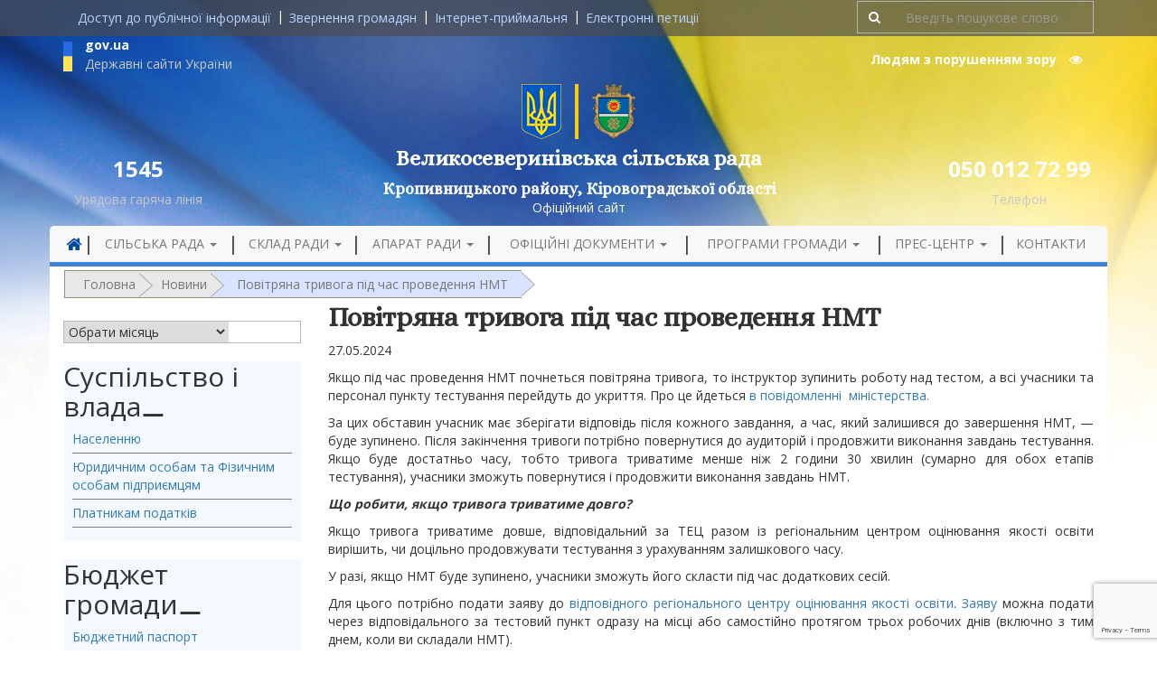

--- FILE ---
content_type: text/html; charset=utf-8
request_url: https://www.google.com/recaptcha/api2/anchor?ar=1&k=6Lc96sonAAAAAPlP0eYCPC4CAUEV1rTwIX-HAShG&co=aHR0cHM6Ly92ZWx5a29zZXZlcnluaXZza2Etc2lscmFkYS5nb3YudWE6NDQz&hl=en&v=PoyoqOPhxBO7pBk68S4YbpHZ&size=invisible&anchor-ms=20000&execute-ms=30000&cb=sd31gqh6vvl5
body_size: 48658
content:
<!DOCTYPE HTML><html dir="ltr" lang="en"><head><meta http-equiv="Content-Type" content="text/html; charset=UTF-8">
<meta http-equiv="X-UA-Compatible" content="IE=edge">
<title>reCAPTCHA</title>
<style type="text/css">
/* cyrillic-ext */
@font-face {
  font-family: 'Roboto';
  font-style: normal;
  font-weight: 400;
  font-stretch: 100%;
  src: url(//fonts.gstatic.com/s/roboto/v48/KFO7CnqEu92Fr1ME7kSn66aGLdTylUAMa3GUBHMdazTgWw.woff2) format('woff2');
  unicode-range: U+0460-052F, U+1C80-1C8A, U+20B4, U+2DE0-2DFF, U+A640-A69F, U+FE2E-FE2F;
}
/* cyrillic */
@font-face {
  font-family: 'Roboto';
  font-style: normal;
  font-weight: 400;
  font-stretch: 100%;
  src: url(//fonts.gstatic.com/s/roboto/v48/KFO7CnqEu92Fr1ME7kSn66aGLdTylUAMa3iUBHMdazTgWw.woff2) format('woff2');
  unicode-range: U+0301, U+0400-045F, U+0490-0491, U+04B0-04B1, U+2116;
}
/* greek-ext */
@font-face {
  font-family: 'Roboto';
  font-style: normal;
  font-weight: 400;
  font-stretch: 100%;
  src: url(//fonts.gstatic.com/s/roboto/v48/KFO7CnqEu92Fr1ME7kSn66aGLdTylUAMa3CUBHMdazTgWw.woff2) format('woff2');
  unicode-range: U+1F00-1FFF;
}
/* greek */
@font-face {
  font-family: 'Roboto';
  font-style: normal;
  font-weight: 400;
  font-stretch: 100%;
  src: url(//fonts.gstatic.com/s/roboto/v48/KFO7CnqEu92Fr1ME7kSn66aGLdTylUAMa3-UBHMdazTgWw.woff2) format('woff2');
  unicode-range: U+0370-0377, U+037A-037F, U+0384-038A, U+038C, U+038E-03A1, U+03A3-03FF;
}
/* math */
@font-face {
  font-family: 'Roboto';
  font-style: normal;
  font-weight: 400;
  font-stretch: 100%;
  src: url(//fonts.gstatic.com/s/roboto/v48/KFO7CnqEu92Fr1ME7kSn66aGLdTylUAMawCUBHMdazTgWw.woff2) format('woff2');
  unicode-range: U+0302-0303, U+0305, U+0307-0308, U+0310, U+0312, U+0315, U+031A, U+0326-0327, U+032C, U+032F-0330, U+0332-0333, U+0338, U+033A, U+0346, U+034D, U+0391-03A1, U+03A3-03A9, U+03B1-03C9, U+03D1, U+03D5-03D6, U+03F0-03F1, U+03F4-03F5, U+2016-2017, U+2034-2038, U+203C, U+2040, U+2043, U+2047, U+2050, U+2057, U+205F, U+2070-2071, U+2074-208E, U+2090-209C, U+20D0-20DC, U+20E1, U+20E5-20EF, U+2100-2112, U+2114-2115, U+2117-2121, U+2123-214F, U+2190, U+2192, U+2194-21AE, U+21B0-21E5, U+21F1-21F2, U+21F4-2211, U+2213-2214, U+2216-22FF, U+2308-230B, U+2310, U+2319, U+231C-2321, U+2336-237A, U+237C, U+2395, U+239B-23B7, U+23D0, U+23DC-23E1, U+2474-2475, U+25AF, U+25B3, U+25B7, U+25BD, U+25C1, U+25CA, U+25CC, U+25FB, U+266D-266F, U+27C0-27FF, U+2900-2AFF, U+2B0E-2B11, U+2B30-2B4C, U+2BFE, U+3030, U+FF5B, U+FF5D, U+1D400-1D7FF, U+1EE00-1EEFF;
}
/* symbols */
@font-face {
  font-family: 'Roboto';
  font-style: normal;
  font-weight: 400;
  font-stretch: 100%;
  src: url(//fonts.gstatic.com/s/roboto/v48/KFO7CnqEu92Fr1ME7kSn66aGLdTylUAMaxKUBHMdazTgWw.woff2) format('woff2');
  unicode-range: U+0001-000C, U+000E-001F, U+007F-009F, U+20DD-20E0, U+20E2-20E4, U+2150-218F, U+2190, U+2192, U+2194-2199, U+21AF, U+21E6-21F0, U+21F3, U+2218-2219, U+2299, U+22C4-22C6, U+2300-243F, U+2440-244A, U+2460-24FF, U+25A0-27BF, U+2800-28FF, U+2921-2922, U+2981, U+29BF, U+29EB, U+2B00-2BFF, U+4DC0-4DFF, U+FFF9-FFFB, U+10140-1018E, U+10190-1019C, U+101A0, U+101D0-101FD, U+102E0-102FB, U+10E60-10E7E, U+1D2C0-1D2D3, U+1D2E0-1D37F, U+1F000-1F0FF, U+1F100-1F1AD, U+1F1E6-1F1FF, U+1F30D-1F30F, U+1F315, U+1F31C, U+1F31E, U+1F320-1F32C, U+1F336, U+1F378, U+1F37D, U+1F382, U+1F393-1F39F, U+1F3A7-1F3A8, U+1F3AC-1F3AF, U+1F3C2, U+1F3C4-1F3C6, U+1F3CA-1F3CE, U+1F3D4-1F3E0, U+1F3ED, U+1F3F1-1F3F3, U+1F3F5-1F3F7, U+1F408, U+1F415, U+1F41F, U+1F426, U+1F43F, U+1F441-1F442, U+1F444, U+1F446-1F449, U+1F44C-1F44E, U+1F453, U+1F46A, U+1F47D, U+1F4A3, U+1F4B0, U+1F4B3, U+1F4B9, U+1F4BB, U+1F4BF, U+1F4C8-1F4CB, U+1F4D6, U+1F4DA, U+1F4DF, U+1F4E3-1F4E6, U+1F4EA-1F4ED, U+1F4F7, U+1F4F9-1F4FB, U+1F4FD-1F4FE, U+1F503, U+1F507-1F50B, U+1F50D, U+1F512-1F513, U+1F53E-1F54A, U+1F54F-1F5FA, U+1F610, U+1F650-1F67F, U+1F687, U+1F68D, U+1F691, U+1F694, U+1F698, U+1F6AD, U+1F6B2, U+1F6B9-1F6BA, U+1F6BC, U+1F6C6-1F6CF, U+1F6D3-1F6D7, U+1F6E0-1F6EA, U+1F6F0-1F6F3, U+1F6F7-1F6FC, U+1F700-1F7FF, U+1F800-1F80B, U+1F810-1F847, U+1F850-1F859, U+1F860-1F887, U+1F890-1F8AD, U+1F8B0-1F8BB, U+1F8C0-1F8C1, U+1F900-1F90B, U+1F93B, U+1F946, U+1F984, U+1F996, U+1F9E9, U+1FA00-1FA6F, U+1FA70-1FA7C, U+1FA80-1FA89, U+1FA8F-1FAC6, U+1FACE-1FADC, U+1FADF-1FAE9, U+1FAF0-1FAF8, U+1FB00-1FBFF;
}
/* vietnamese */
@font-face {
  font-family: 'Roboto';
  font-style: normal;
  font-weight: 400;
  font-stretch: 100%;
  src: url(//fonts.gstatic.com/s/roboto/v48/KFO7CnqEu92Fr1ME7kSn66aGLdTylUAMa3OUBHMdazTgWw.woff2) format('woff2');
  unicode-range: U+0102-0103, U+0110-0111, U+0128-0129, U+0168-0169, U+01A0-01A1, U+01AF-01B0, U+0300-0301, U+0303-0304, U+0308-0309, U+0323, U+0329, U+1EA0-1EF9, U+20AB;
}
/* latin-ext */
@font-face {
  font-family: 'Roboto';
  font-style: normal;
  font-weight: 400;
  font-stretch: 100%;
  src: url(//fonts.gstatic.com/s/roboto/v48/KFO7CnqEu92Fr1ME7kSn66aGLdTylUAMa3KUBHMdazTgWw.woff2) format('woff2');
  unicode-range: U+0100-02BA, U+02BD-02C5, U+02C7-02CC, U+02CE-02D7, U+02DD-02FF, U+0304, U+0308, U+0329, U+1D00-1DBF, U+1E00-1E9F, U+1EF2-1EFF, U+2020, U+20A0-20AB, U+20AD-20C0, U+2113, U+2C60-2C7F, U+A720-A7FF;
}
/* latin */
@font-face {
  font-family: 'Roboto';
  font-style: normal;
  font-weight: 400;
  font-stretch: 100%;
  src: url(//fonts.gstatic.com/s/roboto/v48/KFO7CnqEu92Fr1ME7kSn66aGLdTylUAMa3yUBHMdazQ.woff2) format('woff2');
  unicode-range: U+0000-00FF, U+0131, U+0152-0153, U+02BB-02BC, U+02C6, U+02DA, U+02DC, U+0304, U+0308, U+0329, U+2000-206F, U+20AC, U+2122, U+2191, U+2193, U+2212, U+2215, U+FEFF, U+FFFD;
}
/* cyrillic-ext */
@font-face {
  font-family: 'Roboto';
  font-style: normal;
  font-weight: 500;
  font-stretch: 100%;
  src: url(//fonts.gstatic.com/s/roboto/v48/KFO7CnqEu92Fr1ME7kSn66aGLdTylUAMa3GUBHMdazTgWw.woff2) format('woff2');
  unicode-range: U+0460-052F, U+1C80-1C8A, U+20B4, U+2DE0-2DFF, U+A640-A69F, U+FE2E-FE2F;
}
/* cyrillic */
@font-face {
  font-family: 'Roboto';
  font-style: normal;
  font-weight: 500;
  font-stretch: 100%;
  src: url(//fonts.gstatic.com/s/roboto/v48/KFO7CnqEu92Fr1ME7kSn66aGLdTylUAMa3iUBHMdazTgWw.woff2) format('woff2');
  unicode-range: U+0301, U+0400-045F, U+0490-0491, U+04B0-04B1, U+2116;
}
/* greek-ext */
@font-face {
  font-family: 'Roboto';
  font-style: normal;
  font-weight: 500;
  font-stretch: 100%;
  src: url(//fonts.gstatic.com/s/roboto/v48/KFO7CnqEu92Fr1ME7kSn66aGLdTylUAMa3CUBHMdazTgWw.woff2) format('woff2');
  unicode-range: U+1F00-1FFF;
}
/* greek */
@font-face {
  font-family: 'Roboto';
  font-style: normal;
  font-weight: 500;
  font-stretch: 100%;
  src: url(//fonts.gstatic.com/s/roboto/v48/KFO7CnqEu92Fr1ME7kSn66aGLdTylUAMa3-UBHMdazTgWw.woff2) format('woff2');
  unicode-range: U+0370-0377, U+037A-037F, U+0384-038A, U+038C, U+038E-03A1, U+03A3-03FF;
}
/* math */
@font-face {
  font-family: 'Roboto';
  font-style: normal;
  font-weight: 500;
  font-stretch: 100%;
  src: url(//fonts.gstatic.com/s/roboto/v48/KFO7CnqEu92Fr1ME7kSn66aGLdTylUAMawCUBHMdazTgWw.woff2) format('woff2');
  unicode-range: U+0302-0303, U+0305, U+0307-0308, U+0310, U+0312, U+0315, U+031A, U+0326-0327, U+032C, U+032F-0330, U+0332-0333, U+0338, U+033A, U+0346, U+034D, U+0391-03A1, U+03A3-03A9, U+03B1-03C9, U+03D1, U+03D5-03D6, U+03F0-03F1, U+03F4-03F5, U+2016-2017, U+2034-2038, U+203C, U+2040, U+2043, U+2047, U+2050, U+2057, U+205F, U+2070-2071, U+2074-208E, U+2090-209C, U+20D0-20DC, U+20E1, U+20E5-20EF, U+2100-2112, U+2114-2115, U+2117-2121, U+2123-214F, U+2190, U+2192, U+2194-21AE, U+21B0-21E5, U+21F1-21F2, U+21F4-2211, U+2213-2214, U+2216-22FF, U+2308-230B, U+2310, U+2319, U+231C-2321, U+2336-237A, U+237C, U+2395, U+239B-23B7, U+23D0, U+23DC-23E1, U+2474-2475, U+25AF, U+25B3, U+25B7, U+25BD, U+25C1, U+25CA, U+25CC, U+25FB, U+266D-266F, U+27C0-27FF, U+2900-2AFF, U+2B0E-2B11, U+2B30-2B4C, U+2BFE, U+3030, U+FF5B, U+FF5D, U+1D400-1D7FF, U+1EE00-1EEFF;
}
/* symbols */
@font-face {
  font-family: 'Roboto';
  font-style: normal;
  font-weight: 500;
  font-stretch: 100%;
  src: url(//fonts.gstatic.com/s/roboto/v48/KFO7CnqEu92Fr1ME7kSn66aGLdTylUAMaxKUBHMdazTgWw.woff2) format('woff2');
  unicode-range: U+0001-000C, U+000E-001F, U+007F-009F, U+20DD-20E0, U+20E2-20E4, U+2150-218F, U+2190, U+2192, U+2194-2199, U+21AF, U+21E6-21F0, U+21F3, U+2218-2219, U+2299, U+22C4-22C6, U+2300-243F, U+2440-244A, U+2460-24FF, U+25A0-27BF, U+2800-28FF, U+2921-2922, U+2981, U+29BF, U+29EB, U+2B00-2BFF, U+4DC0-4DFF, U+FFF9-FFFB, U+10140-1018E, U+10190-1019C, U+101A0, U+101D0-101FD, U+102E0-102FB, U+10E60-10E7E, U+1D2C0-1D2D3, U+1D2E0-1D37F, U+1F000-1F0FF, U+1F100-1F1AD, U+1F1E6-1F1FF, U+1F30D-1F30F, U+1F315, U+1F31C, U+1F31E, U+1F320-1F32C, U+1F336, U+1F378, U+1F37D, U+1F382, U+1F393-1F39F, U+1F3A7-1F3A8, U+1F3AC-1F3AF, U+1F3C2, U+1F3C4-1F3C6, U+1F3CA-1F3CE, U+1F3D4-1F3E0, U+1F3ED, U+1F3F1-1F3F3, U+1F3F5-1F3F7, U+1F408, U+1F415, U+1F41F, U+1F426, U+1F43F, U+1F441-1F442, U+1F444, U+1F446-1F449, U+1F44C-1F44E, U+1F453, U+1F46A, U+1F47D, U+1F4A3, U+1F4B0, U+1F4B3, U+1F4B9, U+1F4BB, U+1F4BF, U+1F4C8-1F4CB, U+1F4D6, U+1F4DA, U+1F4DF, U+1F4E3-1F4E6, U+1F4EA-1F4ED, U+1F4F7, U+1F4F9-1F4FB, U+1F4FD-1F4FE, U+1F503, U+1F507-1F50B, U+1F50D, U+1F512-1F513, U+1F53E-1F54A, U+1F54F-1F5FA, U+1F610, U+1F650-1F67F, U+1F687, U+1F68D, U+1F691, U+1F694, U+1F698, U+1F6AD, U+1F6B2, U+1F6B9-1F6BA, U+1F6BC, U+1F6C6-1F6CF, U+1F6D3-1F6D7, U+1F6E0-1F6EA, U+1F6F0-1F6F3, U+1F6F7-1F6FC, U+1F700-1F7FF, U+1F800-1F80B, U+1F810-1F847, U+1F850-1F859, U+1F860-1F887, U+1F890-1F8AD, U+1F8B0-1F8BB, U+1F8C0-1F8C1, U+1F900-1F90B, U+1F93B, U+1F946, U+1F984, U+1F996, U+1F9E9, U+1FA00-1FA6F, U+1FA70-1FA7C, U+1FA80-1FA89, U+1FA8F-1FAC6, U+1FACE-1FADC, U+1FADF-1FAE9, U+1FAF0-1FAF8, U+1FB00-1FBFF;
}
/* vietnamese */
@font-face {
  font-family: 'Roboto';
  font-style: normal;
  font-weight: 500;
  font-stretch: 100%;
  src: url(//fonts.gstatic.com/s/roboto/v48/KFO7CnqEu92Fr1ME7kSn66aGLdTylUAMa3OUBHMdazTgWw.woff2) format('woff2');
  unicode-range: U+0102-0103, U+0110-0111, U+0128-0129, U+0168-0169, U+01A0-01A1, U+01AF-01B0, U+0300-0301, U+0303-0304, U+0308-0309, U+0323, U+0329, U+1EA0-1EF9, U+20AB;
}
/* latin-ext */
@font-face {
  font-family: 'Roboto';
  font-style: normal;
  font-weight: 500;
  font-stretch: 100%;
  src: url(//fonts.gstatic.com/s/roboto/v48/KFO7CnqEu92Fr1ME7kSn66aGLdTylUAMa3KUBHMdazTgWw.woff2) format('woff2');
  unicode-range: U+0100-02BA, U+02BD-02C5, U+02C7-02CC, U+02CE-02D7, U+02DD-02FF, U+0304, U+0308, U+0329, U+1D00-1DBF, U+1E00-1E9F, U+1EF2-1EFF, U+2020, U+20A0-20AB, U+20AD-20C0, U+2113, U+2C60-2C7F, U+A720-A7FF;
}
/* latin */
@font-face {
  font-family: 'Roboto';
  font-style: normal;
  font-weight: 500;
  font-stretch: 100%;
  src: url(//fonts.gstatic.com/s/roboto/v48/KFO7CnqEu92Fr1ME7kSn66aGLdTylUAMa3yUBHMdazQ.woff2) format('woff2');
  unicode-range: U+0000-00FF, U+0131, U+0152-0153, U+02BB-02BC, U+02C6, U+02DA, U+02DC, U+0304, U+0308, U+0329, U+2000-206F, U+20AC, U+2122, U+2191, U+2193, U+2212, U+2215, U+FEFF, U+FFFD;
}
/* cyrillic-ext */
@font-face {
  font-family: 'Roboto';
  font-style: normal;
  font-weight: 900;
  font-stretch: 100%;
  src: url(//fonts.gstatic.com/s/roboto/v48/KFO7CnqEu92Fr1ME7kSn66aGLdTylUAMa3GUBHMdazTgWw.woff2) format('woff2');
  unicode-range: U+0460-052F, U+1C80-1C8A, U+20B4, U+2DE0-2DFF, U+A640-A69F, U+FE2E-FE2F;
}
/* cyrillic */
@font-face {
  font-family: 'Roboto';
  font-style: normal;
  font-weight: 900;
  font-stretch: 100%;
  src: url(//fonts.gstatic.com/s/roboto/v48/KFO7CnqEu92Fr1ME7kSn66aGLdTylUAMa3iUBHMdazTgWw.woff2) format('woff2');
  unicode-range: U+0301, U+0400-045F, U+0490-0491, U+04B0-04B1, U+2116;
}
/* greek-ext */
@font-face {
  font-family: 'Roboto';
  font-style: normal;
  font-weight: 900;
  font-stretch: 100%;
  src: url(//fonts.gstatic.com/s/roboto/v48/KFO7CnqEu92Fr1ME7kSn66aGLdTylUAMa3CUBHMdazTgWw.woff2) format('woff2');
  unicode-range: U+1F00-1FFF;
}
/* greek */
@font-face {
  font-family: 'Roboto';
  font-style: normal;
  font-weight: 900;
  font-stretch: 100%;
  src: url(//fonts.gstatic.com/s/roboto/v48/KFO7CnqEu92Fr1ME7kSn66aGLdTylUAMa3-UBHMdazTgWw.woff2) format('woff2');
  unicode-range: U+0370-0377, U+037A-037F, U+0384-038A, U+038C, U+038E-03A1, U+03A3-03FF;
}
/* math */
@font-face {
  font-family: 'Roboto';
  font-style: normal;
  font-weight: 900;
  font-stretch: 100%;
  src: url(//fonts.gstatic.com/s/roboto/v48/KFO7CnqEu92Fr1ME7kSn66aGLdTylUAMawCUBHMdazTgWw.woff2) format('woff2');
  unicode-range: U+0302-0303, U+0305, U+0307-0308, U+0310, U+0312, U+0315, U+031A, U+0326-0327, U+032C, U+032F-0330, U+0332-0333, U+0338, U+033A, U+0346, U+034D, U+0391-03A1, U+03A3-03A9, U+03B1-03C9, U+03D1, U+03D5-03D6, U+03F0-03F1, U+03F4-03F5, U+2016-2017, U+2034-2038, U+203C, U+2040, U+2043, U+2047, U+2050, U+2057, U+205F, U+2070-2071, U+2074-208E, U+2090-209C, U+20D0-20DC, U+20E1, U+20E5-20EF, U+2100-2112, U+2114-2115, U+2117-2121, U+2123-214F, U+2190, U+2192, U+2194-21AE, U+21B0-21E5, U+21F1-21F2, U+21F4-2211, U+2213-2214, U+2216-22FF, U+2308-230B, U+2310, U+2319, U+231C-2321, U+2336-237A, U+237C, U+2395, U+239B-23B7, U+23D0, U+23DC-23E1, U+2474-2475, U+25AF, U+25B3, U+25B7, U+25BD, U+25C1, U+25CA, U+25CC, U+25FB, U+266D-266F, U+27C0-27FF, U+2900-2AFF, U+2B0E-2B11, U+2B30-2B4C, U+2BFE, U+3030, U+FF5B, U+FF5D, U+1D400-1D7FF, U+1EE00-1EEFF;
}
/* symbols */
@font-face {
  font-family: 'Roboto';
  font-style: normal;
  font-weight: 900;
  font-stretch: 100%;
  src: url(//fonts.gstatic.com/s/roboto/v48/KFO7CnqEu92Fr1ME7kSn66aGLdTylUAMaxKUBHMdazTgWw.woff2) format('woff2');
  unicode-range: U+0001-000C, U+000E-001F, U+007F-009F, U+20DD-20E0, U+20E2-20E4, U+2150-218F, U+2190, U+2192, U+2194-2199, U+21AF, U+21E6-21F0, U+21F3, U+2218-2219, U+2299, U+22C4-22C6, U+2300-243F, U+2440-244A, U+2460-24FF, U+25A0-27BF, U+2800-28FF, U+2921-2922, U+2981, U+29BF, U+29EB, U+2B00-2BFF, U+4DC0-4DFF, U+FFF9-FFFB, U+10140-1018E, U+10190-1019C, U+101A0, U+101D0-101FD, U+102E0-102FB, U+10E60-10E7E, U+1D2C0-1D2D3, U+1D2E0-1D37F, U+1F000-1F0FF, U+1F100-1F1AD, U+1F1E6-1F1FF, U+1F30D-1F30F, U+1F315, U+1F31C, U+1F31E, U+1F320-1F32C, U+1F336, U+1F378, U+1F37D, U+1F382, U+1F393-1F39F, U+1F3A7-1F3A8, U+1F3AC-1F3AF, U+1F3C2, U+1F3C4-1F3C6, U+1F3CA-1F3CE, U+1F3D4-1F3E0, U+1F3ED, U+1F3F1-1F3F3, U+1F3F5-1F3F7, U+1F408, U+1F415, U+1F41F, U+1F426, U+1F43F, U+1F441-1F442, U+1F444, U+1F446-1F449, U+1F44C-1F44E, U+1F453, U+1F46A, U+1F47D, U+1F4A3, U+1F4B0, U+1F4B3, U+1F4B9, U+1F4BB, U+1F4BF, U+1F4C8-1F4CB, U+1F4D6, U+1F4DA, U+1F4DF, U+1F4E3-1F4E6, U+1F4EA-1F4ED, U+1F4F7, U+1F4F9-1F4FB, U+1F4FD-1F4FE, U+1F503, U+1F507-1F50B, U+1F50D, U+1F512-1F513, U+1F53E-1F54A, U+1F54F-1F5FA, U+1F610, U+1F650-1F67F, U+1F687, U+1F68D, U+1F691, U+1F694, U+1F698, U+1F6AD, U+1F6B2, U+1F6B9-1F6BA, U+1F6BC, U+1F6C6-1F6CF, U+1F6D3-1F6D7, U+1F6E0-1F6EA, U+1F6F0-1F6F3, U+1F6F7-1F6FC, U+1F700-1F7FF, U+1F800-1F80B, U+1F810-1F847, U+1F850-1F859, U+1F860-1F887, U+1F890-1F8AD, U+1F8B0-1F8BB, U+1F8C0-1F8C1, U+1F900-1F90B, U+1F93B, U+1F946, U+1F984, U+1F996, U+1F9E9, U+1FA00-1FA6F, U+1FA70-1FA7C, U+1FA80-1FA89, U+1FA8F-1FAC6, U+1FACE-1FADC, U+1FADF-1FAE9, U+1FAF0-1FAF8, U+1FB00-1FBFF;
}
/* vietnamese */
@font-face {
  font-family: 'Roboto';
  font-style: normal;
  font-weight: 900;
  font-stretch: 100%;
  src: url(//fonts.gstatic.com/s/roboto/v48/KFO7CnqEu92Fr1ME7kSn66aGLdTylUAMa3OUBHMdazTgWw.woff2) format('woff2');
  unicode-range: U+0102-0103, U+0110-0111, U+0128-0129, U+0168-0169, U+01A0-01A1, U+01AF-01B0, U+0300-0301, U+0303-0304, U+0308-0309, U+0323, U+0329, U+1EA0-1EF9, U+20AB;
}
/* latin-ext */
@font-face {
  font-family: 'Roboto';
  font-style: normal;
  font-weight: 900;
  font-stretch: 100%;
  src: url(//fonts.gstatic.com/s/roboto/v48/KFO7CnqEu92Fr1ME7kSn66aGLdTylUAMa3KUBHMdazTgWw.woff2) format('woff2');
  unicode-range: U+0100-02BA, U+02BD-02C5, U+02C7-02CC, U+02CE-02D7, U+02DD-02FF, U+0304, U+0308, U+0329, U+1D00-1DBF, U+1E00-1E9F, U+1EF2-1EFF, U+2020, U+20A0-20AB, U+20AD-20C0, U+2113, U+2C60-2C7F, U+A720-A7FF;
}
/* latin */
@font-face {
  font-family: 'Roboto';
  font-style: normal;
  font-weight: 900;
  font-stretch: 100%;
  src: url(//fonts.gstatic.com/s/roboto/v48/KFO7CnqEu92Fr1ME7kSn66aGLdTylUAMa3yUBHMdazQ.woff2) format('woff2');
  unicode-range: U+0000-00FF, U+0131, U+0152-0153, U+02BB-02BC, U+02C6, U+02DA, U+02DC, U+0304, U+0308, U+0329, U+2000-206F, U+20AC, U+2122, U+2191, U+2193, U+2212, U+2215, U+FEFF, U+FFFD;
}

</style>
<link rel="stylesheet" type="text/css" href="https://www.gstatic.com/recaptcha/releases/PoyoqOPhxBO7pBk68S4YbpHZ/styles__ltr.css">
<script nonce="2ulQiIh6Xf3fTWD5H1Vvkg" type="text/javascript">window['__recaptcha_api'] = 'https://www.google.com/recaptcha/api2/';</script>
<script type="text/javascript" src="https://www.gstatic.com/recaptcha/releases/PoyoqOPhxBO7pBk68S4YbpHZ/recaptcha__en.js" nonce="2ulQiIh6Xf3fTWD5H1Vvkg">
      
    </script></head>
<body><div id="rc-anchor-alert" class="rc-anchor-alert"></div>
<input type="hidden" id="recaptcha-token" value="[base64]">
<script type="text/javascript" nonce="2ulQiIh6Xf3fTWD5H1Vvkg">
      recaptcha.anchor.Main.init("[\x22ainput\x22,[\x22bgdata\x22,\x22\x22,\[base64]/[base64]/bmV3IFpbdF0obVswXSk6Sz09Mj9uZXcgWlt0XShtWzBdLG1bMV0pOks9PTM/bmV3IFpbdF0obVswXSxtWzFdLG1bMl0pOks9PTQ/[base64]/[base64]/[base64]/[base64]/[base64]/[base64]/[base64]/[base64]/[base64]/[base64]/[base64]/[base64]/[base64]/[base64]\\u003d\\u003d\x22,\[base64]\\u003d\x22,\x22wqlMwr1mwoFkw4R5P8KBJRvCqsOqw7zCucKZYnhHwohTWDt9w6HDvnPCkWgrTsOtCkPDqlHDt8KKwp7DiyITw4DCncKJw68kacKvwr/[base64]/ClSA8AB5tRsKVwplSThYuwphVVsKFw7HCsMOVCRXDncO7WMKKU8KQM1Ugwq3CucKuekbCm8KTInjCtsKib8Knwpo8aBjCvsK5wobDmMOORsK/w6wyw453OSMON2Bhw7jCq8O3Q0JNO8Okw47ClsOhwpp7wonDgXRzMcKGw4x/IRLCssKtw7XDvWXDpgnDi8KGw6dfbDdpw4Uiw63DjcK2w5pbwozDgSwrwozCjsOcDkd5wqtpw7cNw4Y4wr8hF8Ovw41qZX4nFUfCi1YUO0k4wp7Cg2tmBnPDuwjDq8KBEsO2QXbCv3p/DsKDwq3CoRYAw6vCmhHCisOyXcKOMmAtYsKiwqobw5gbdMO4ecO4IybDucKjVGYMwqTCh2xYCMOGw7jCusOTw5DDoMKQw7RLw5ArwpRPw6lIw7bCqlRfwpZrPD/[base64]/Ci8KSB8KnIgbDvHcYAyDDncO7U2tgbMKNMnPDo8KYEMKTdTfDiHYaw7TDl8O7EcO2wqrDlAbCiMK6VkfCqWNHw7dbwplYwotSc8OSC1MJTjYXw6IcJg/Dj8KAT8O8wpHDgsK7wqh8BSPDrGzDv1debBXDo8OPNsKywqcVasKuPcKHf8KGwpMiRzkbVQ3Ck8KRw5ckwqXCkcKwwrgxwqVOw65bEsKXw50gVcKew44lCWXDowdAIwzCq1XCghQ8w7/CsCrDlsKaw5/[base64]/DhMO6Mzccw7fDnFpSwpkXZMKdacONahhewrEdQsKnJ0Imwp0Ywq7DuMKtP8OIXz3CvxvCt1LCvFzDqcO6w53Dl8OFwpNJMcOiCjZ2d1cnMj7CsX3CmDDCiXXDvUYoOMOlAMKBwqLCrhzDo1zDmsK/YiHDo8KDD8OuwrjDvcKadcOJHcKYw7MFYk8Ow43DvEHCncKTw4XCu2zClXnDjQpow4vCvcKuwooMJMORw5/[base64]/DncKEwoDDjMKhw43CusKxIx3CscKZA8KGw7ECdHdJIwbCrsKbw7bCmMKBwo3DnhBUAGd1HwjChcKMTMOpTsK9w6XDlMOewqNyd8OYY8OCw4nDgcODwp3CnyEKYcKIEks/[base64]/Cv8KqIC1twrvDjHLCrMOVw5PDnsKRaQcjccOhwrLCoDrDl8KnBEt4w4Iuwq3Dm23DsCVHKMOsw6HCpMOPIEHCm8KyHTHDp8OjfifCqsOlF1nDm0seN8O3asO6wpHCkMKswrLCrFvDt8KewoRNecODwoowwp/[base64]/CnSh2woEpFWTDkMOaA8K5N8KCSsOQw7TCtjEIw6LCusKlwq5UwrrCpl/Di8KpRMO8w7pXw6nClyfCk0ZLXhbCt8Khw6NmRG/CuUnDi8KKPmXDtTkaFSvDtTzDucOLw4AfYC9LSsORw6rCvWFwwofCpsOewq02wpN5w40KwpF4HsKJwrDCssO3wrcyGChGTcKeXHzClcKeKsKLw6Y8w6g2w6QUbVo/wrTCgcOaw73Ds3ISw5RawrtZw74ywrHCl1jCviTDrMKTai3CucOIc03DrMK2KHDDqsONSyF3eC46wrbDpAglwoojw6Juw7Mrw4ViYgfCikQKM8Olw4HClsOMfMKVehLCuHU0w6AtwrrChcKrZkldwo/[base64]/DlcKUdg4kwpIxw5DDgsK1fcKYdR/Crw1fwrIGLGjDrF8dR8KIwp/DjnLCsXx1XMOFdSVtwoXDr2AGw5UeCMK8woDCo8OWPMOBw6DCslPDn0xfw6ZhwrTDu8Kow65sGcOfw43Dh8K0wpEtGMKVCcOxM1TDoznCtsKkw6BwTcO/G8KMw4EpAMKtw5XCgnkvw6LDlyLDmh4lCysRwpx2V8K8w5jCv0/CjMKLw5XCj1cxXsO/[base64]/[base64]/ClCYDw4TDpcKSw4fDq2XDkk7CiAdzK8Ope8O7UwzDlcOIw5Brw6F5VxvCuBvClcOywpjCr8KCwqbDjMKzwrfCgW/DgTcAKzHCoS1uw6rDscO3C0c/Ewtzw4vCu8Ofw7sZWcO2B8OOK2QEwqPDhsO+wqPCm8KNbzfCtsKow61Tw5/ClwIWI8KLw7ooIT7DrMOkOcO4IF3Cv3RaeU9ZOsOTPMK/woo+J8OowrHCpAhew6bCocOiw7DDhMKiwoLCtMKKasOHXsO9w4ZxX8KowptjIsO/[base64]/DjEbCo1krwoPDkx7Dh2nCi8KCYsOWwppRwrbClGrCvmHDvcO8JCnDv8OYU8KBw6LCnnJvP0DCocOPaGjConBpwrnDvcK2W0LDvcOFwp4ww7YEbcOkcsO0SlPDnVrCshczw6FfZE3CgsKWw7zCnsOvw53Cn8OYw54zwrNlwoHDpsK6wp/Cg8OCwqMmwobCqCvCmUBCw7vDjMK+w4rDmcO5wqvDmMKTKTDCmsKrZRA4d8KGPMKSLyDCjMKww5xnw7/[base64]/Cs15/aRYBVMKqTSbCuMOeTcOcwoJHW8Kxw7YDwrvCj8O4w60zwo8LwpI2IsKSw60uP3fDuSJaw5UFw7/CmcKGHhQ7d8KRECTDryjCkglEUTsDwq1qwoXCiiPDrR/DjXxVwqPCsn/DvzNcw5ElwofCiQ7DlsKcwrMiUVtGOcKcw43DucORw6TDosKFwoTCnmB4bcOCw7ojw4bDv8KkdxZ3wo/DilINacKuwrjCn8O+PsOzwoxjN8OJFMKIN3IZwpEXMsO9w6nDrhXChsOkTAI0bz07w5zCkw1RwqrDmjZtdsKCwoN+QsOLw6fDgk/CkcKEwpvDkVN/G3bDqcKyLHLDrG4dAR3Dm8O0wq/[base64]/woLDhMK/[base64]/CvGskwoB4w6PDpcKSw4oNM8Kswr3DmlfDvUrDkcORNFUnJMO/w5zDvcOFJGtpwpHCi8KpwoE7E8OEw63CoE14wqzChCwaw6fCii8GwpMKOMK8woN5w7RRdcK6fUPCpTcfasKawoLCrcO/w7bCmsOgw5JgSgLCmcORwqjClQRKe8OTw6dQTcObw7obV8OVw77DkBImw6FfwpLCsQtCa8OEwpnDr8OhMcK5wqDDlMKoUsOfwonChQFYXyskbDfCg8ObwrlrFMOYKx0Qw4rDnH3DoTrDulhDR8Kqw5YBcMKvwpMVw4/[base64]/[base64]/Dj8KmwrEvwqQcDhNqQ1F6w7HDgXrDnSLCuyXCo8K9JyF6bG1owpkZwqRUXMKEwoJ9YVrCgcKUw6HCl8K3aMO1Z8K8w6/CvcKnwpfDghnCq8O9w6jCiMKuG2AawrrCiMOVwr/Cgi1nw7TDhcKEw5DCkxA3w60aEcOzUD/[base64]/CmMOiLMKVw5XCscOkw6kiMcOJwqrCncKtdMKhRy/DpcOxwrLCiT3DlgzCscKgwqHCoMKtWMOAwovCjMOQdibDrGbDuHTDpsO0wppLwpTDkispw79Qwq5JLMKDwojCmgbDuMKMH8OcOiBDM8KeAy7DhsOOHRk3KMKbHsKIw4xBw47CsBVmPMOXwoIcUwzCssKPw7fDpsK6wp46w4TDh10Qa8KZw44qXyHDqcKYYsOTwr/DlsOnQMKUXMKjw74XfXAvw4rDtToYWcK/[base64]/w69Ndn7CgWRtZkZFYlnCt2/DpsO2wooiwobClMOoecKLw5AEw4vDiFXDpVvDkQ5cfXY2QcO0H1RQwpLCh0xQOsO7w61fSxvDuGNiwpUiw5RkcBfDqThxw6/DosODw4FEEcKtwpw6aiDCkjN/LANHwprCqMOlUiZpwo/Dr8K+w5/DuMOjA8OQw7XDvcKUw5Jnw4nClMOww4AWwq3CtMO0w57Dvx1Bw4/CqRfDgMKVPUbCqCLDvBPCimJJCsKrJErDsAx3w7xpw5kjwrrDpn42wplfwrfDocKWw4ZBwprDqMK2ES93JsKwVcKfGcKPwrnCkFTCuXfCqSAXwpTCnU3DgxMrZ8Kjw4XCl8KOw4jCosOTw6PCi8OJecKAwrDClW/DrzTCr8OZTcKsPMKzJgk2w77DoUHDlcO+PMOLV8KZOQsrf8OeXsOeSwfDj1sFQMK1w63Dh8ORw6TCnUMuw7snw4wDw5p7wpPDkDbDgh0Ww4rCgCfCuMO2dh5wwp4Bw7oew7Y8QsK1wqwuGcKewoHCu8KFdMKMSChSw47ClcOBIh1BHXDCv8Ksw53Cjj/DqRfCvcKYYi3DkMOVw63DsgwHRMOXwq8nfUIpYsOpwr3DkwnDoVVMwohLSsKpYBgUwo7DksORdXseByTDhsKMHmTCqT/CgMKUacOCQno6woFMacKCwqXCrBBuO8OLMsKvNhbCksO8wpVXw5bDjmLCuMK5wo0DUzI6wpDDisOvwopHw61FAMOSYwdnwq/Dq8KwBhzDqyDCtF1fTcOywoVBD8K/[base64]/Ct8OCPcOsG1PDp8OuW8OaWsK0woPCu1gzw74mw4bDj8OGwrJbXijDpMO1w4oEHTxcw7lFTsOLJCHCrMO/E21Jw7vCjGoWOsO/ckzDk8O2w5HDigfCsHLDs8O2w7bCqhc6ccK4QT3CiFXCg8Kiw5ksw6rDlcOAw69UC1PDinsDw6QaScONYmcsS8KPwqoJYcKuwpnCocOXC3/DocKnw6PCnkXDgMKCw6vCgcKUw5ofwpxHYE5iw5fCoi1lfMKtw6LClsOtesOlw5bDrsKlwohTbklkFcO4AsKzwqsmDMODFsOyDsOFw6/DtVPChmjDrMKvwrrCgcKbwo58ecO9woXDkkNeCTTChz81w5wvwpcIwrbCjHbCn8O9w5rDlH9+wojChMKuCA/Cm8ODw5JxwqjChCZqw7NDw48Aw4xDw7rDrMOUfMODwow1wptZNMOwK8OIUW/CpVnDg8KhfsO2LcKTwrtPwq5nO8ODwqQFwr53wo9oHsKewqzCsMOSc307w5MowrvDuMKHNcO6w6/[base64]/[base64]/CgcKwwo4iw4/[base64]/CsEHDgcK/c1Yywo9xwpPDv3nDqsOMwoDCucK9wqTCuMOrwoBscsK3GXhiw4YUUH4xw4M6wqnCrcO5w6xpEMK1cMOGIsOCEk7CqRPDkAY6w47CncOFWyMud1/DhRMeL3fCkcKAR3rDsSbDq3DCuGsaw7FgaTrCisOpXcKzw5bCn8KDw6DCpxcJEcKuYR/DocKow7TCkinCuQDCkMKgRMOHTsKhw4dawrnCljtLME1Twr1IwqloHkl/QFliw5UPw69Uw7HChVkLHmvCh8K0w6Naw5YZwr7CvcKzwrPDt8KBc8OTeC1fw5Z7wq8Rw5EIw6UHwqXCmxbCgk/Cs8Oyw7RkKmpZwqPCkMKQS8O6H1EEwqwAHQsGV8OnPUQEb8OHfcK/wpXDnMOUWkjCjcO4W1JhDGFuw5PCqg7Do2LDv2QZYcKBcgnCqR1/ecKuS8OOMcOGwrzDg8KnDTMKw4LDlMKXw4wbZUxIYlDCowRLw4bCncK5BHTCqWthGk/CplXDgMKaYFhiN2bDiUFyw5ElwobCgcOjw4nDuWPCvcK1D8O4w6HCsBQ7wpHCnnXDo35iUkjDuQZEwoUjNMOBw4sVw5JbwpYtw4U4w6xATsKgw6APw5PDuSRgAhnClsKwacOTD8Olw6Y6FcO0Yy/Cjgouwq/DjQXDiWI+wpoPw45WChkqUDLDih/CmcO0JMKcACnDi8KewpZdAQF+w4XClsK3RTzDoBFSw7TDt8Kgw4jCvMK1TcOQdl1cHgBWwqwFwppOw490wpTCjVLDvG/[base64]/DgMOAwpMgFsKRDsK3PFDDh8Kpw7BOLmJzUj3CqivDicKQGCHCp3pQw6LCmhrCjxDDksKvKU3DvEXCosOFT2ktwqAiw71HQcOXSnV/w43CnSjCvcKqN1/CnnfCpBwDwrfDg2TCpsO9wonCjXxDVsKVDsKyw61PZsK0wrk+VMKTw4XCmEd/SjtnW0fDvSM4wrk8IwE1fChnw7E7wp3CtEIwFMOoUjTDt3vCnHPDocKgf8Kfw58CeToEw6cNBEBmQMO4WTAtwrDDjXNGwphUEMKBOwYGNMOgw4rDpMO7wpTDg8OzaMO3wp4AcMOFw5HDucONwo/DkVw/YBvDrBoQwpzCknvDmDEzwpMxMMOjwozDg8OBw5TCu8OJCnnDiCU+w6XDuMOYKsOow78zw5/DqXjDrinDq2bCinllXsOBSRnDtABsw5bDmVs8wqtHwpsxLRnDssOdJMKmfsKMfcOsZMKRTMOcXS9IA8OeVcOgb05Ow7DCggrCi3bDmSTCiE/CgGRGw7sMFsORS1krwrzDpSJ5UxnDsR0ew7XDjUnCncOowrzChxpQw4DCoVlIwrPCn8OXwqrDkMKEDDHCkMKEPhkVwqc3w7J3wrTDtB/CtH7DuSJoUcK7wosWc8Krw7UofVzCm8OXMiJUJsKkw5TDpA/CmnYULFt2w5LCkMO0MMOAwoZKwo9Awr4jw5h6esO5w4/CqMOSEnDCscK9wrnDg8OPCnHCiMORwr/ClkbDoF/Dg8OEGhwhesOKw7tew4rCsUXDucOQUMKcFSDCpXvDqsKOFcO6BnFSw6gheMOkwpAhN8OrADMhwoPCisOAwrtGwrMLa33DgEgiwrvDpcKQwqDDoMOdw7FcHWDClMKpAUsmwpHDpsKjASE2LMOrwq3ChAjDr8KUW2YowofCvMKBGcOxS2jCpMOyw6/DuMKVwrTDpCRfw7p9QjYMw4VGcFNpLlfCkMK2PTjCoRPDmVrDj8OaJE7Cm8K7FTnCm3DCmlpmJcOrwoHCmXXDhGAUN3vDg3jDncK5wrsCJEY+bcOKe8K0wo/CosOpLALDmRHDisOiKMO7wpfDnMKEXmDDvFbDuixsworCkMO0KcOQfDtnZ0LChsKgJsOsIMKZEG7ClsKXJsOvXjHDqyfDn8OiHcKnwrN0worCjsOQw4nDrBw4FFvDilkcwp3CtMKQb8KawqzDizLCp8KdwrDDp8K3F1/CjMOGf1w1w4w7JFnCpcOVw4nDrsOTc39Mw6xhw7XDrF4Uw60WbADCpT5jw53DsA/DhwPDl8KHXzHDn8O0worDqcKVw4cGQB4Jw4AjNcOOacO8KX3CocKxwovCgsO+MsOowrw8D8OqwrjCvcOww5pTEMKABMOEeyPCicOxw7s+w5BVwqnDq3/CssKfwrDCrQLCosOwwpnDsMKPJ8KhT1URw4fCgggVfsKlwrnDssKqwrvCgcK8UcKJw7/DlsKvCcOnw6vDlsK5wqbDtkkUB1ISw4XCoQTCtlEGw5MoZRtiwrArSMOfwo8swo7ClMKxJsKmRHdHZGbCgMORNCNIWsKyw7tqJcOSwp7DrnomUcK/[base64]/[base64]/CpsOuw5jCv18OH8KrfyzCgnjDqg/DkSvDizvDqcKSw5jDsA1zwow6LMOkwo/CuyrCocOmdsOOw4zDtSMbRhXDjMOXwp/[base64]/wqtcwoXCsMOGw6IBw7HCiGgOGcOEw5IhLF4kD0AQTXsEWsOPw7JnXi/DmGvClyM/H2jCusO9w5hHV1Vzwo0DZkB7NC5Yw4BlwocAw5RZwpnCpw7Cl1bDsQDCtmHCrEJ5TDgYd3PClD9UJ8OcwqjDg2PCg8KaUMO0AMO8w5rDt8KgO8KNw6xEwrDDtA/Cn8K+eTIqLDt/[base64]/Drj/DuiTDqiAPwrBiDMO2VMOqwqXCqF3CkcOlw5kKQcKcwp7DrMKTUUgDwpjDslHCk8KwwrpVwqoBI8K1MMKmHMOzRysXwqhHC8OcwonCrHLCkTJxw4DCtcO+LcKvw7lxG8OqXTsGwqJow4Q5YcKaIsKyesKYSm5/w4jCvcOmOmgwTV1YPGdFL0bCk3wOLsOGVMOTwoXCq8KGRDhAWcKnNz4kacKzw5rDtDtowrBMYE/CvxQtKUzCmMOPwpzDj8O4CBbCuWQAABbCniTDuMKHMknDm0cjwpPCnMK0w5PDkwjDlVEzw6/Co8KjwoFhw7/ChcONbMOEDsKhwp7Cq8OFGxQJAF7Co8O6JsOzwqw2PsKICBbDpcK7LMK4ITDDqHDCg8O6w5jCvnXCgMKACMO5w7bDvDJKOTnCkXMYwrPDg8OaQMOiFcOKBsKgwrrCpFnCkcO8w6PCkcOpP3BEw5TCg8OJwqPDjBs1ZsO1w6/CoCdmwqPDosKfw5XDpMOowojDncOmF8OjwqnCvWTDtk/DgR8Rw7VvwonDoWYNwoXDrsKjw5HDtkRFLWhiBMOKFsKhccOiFMKLXRoQwpIqw68twpVaLUzDsD8lPMKsBsKcw5cSwqrDuMK2fUPCuEwCwoMYwofCumhSwppSw68kNGHDtHBmOmh2w5XDh8OrEMKwLXnCqMObw5xNw5rDhcKCDcKvwq8pwqM2AnA4wo1XUHjDuTDCpA/[base64]/DjcOHwrgtwqrCki9tw6R+w7zDncKSRC06PMKJf8OYBsO9woHDkcOMw4fCj2bDhCd5GMO/EsOnCMK8E8OgwpzDg1Eow6vCvmxLw5ITw7VZwoLDvcKWwpvCnEnCqEvChcONLzrClwTCgsOwcFtGw7A5w4TDl8OTw5RTJTnCtMKYA21iHW0WA8OTwplwwopsKDBww49+wrnCtMKPw7nDksOBw6F6ZcKtw7Jzw5fDoMOAw5BzbcOlZg/Ci8OTwrcDd8KHw7bCvcKHdcKFw7hew45/w452wrLDh8KJw4Qkw6rChCLDsmwZwrPDlFvCqU5pZ2jCp2bDusOUw4vDqm7Cg8K3w5TCmF/Dg8O8cMOMw4vCocOIZRd5wr/DucOMRUXDg3lUw7XDkiQ9woQIA3bDsgREw7cDFgfDoRDDp2jCnX5sP1c3FsO4wo95A8KMTh3DpMOJwrPDisO0W8O6XsKGwr/DoS/DjcOdWFsCw7jDuSvDmcKMMsOxGsOGw6rCtMKJDsK3w5HCnMO7X8OOw4fCssK4wqbClsOZfyJ0w7rDhR7Du8KUw49SaMOxw4VsfcO6DcO/TiLDsMOKJ8O8NMOTwpMPT8KqwpnDnXdawpxMChw8C8O7Tx3CimYgAcOrQ8Ogw5TDgyjCuUDDukQzw5zCrzsXwqfCsn1NNh/Cp8Obw6chw5RkODjClExswr3Ci1IlPGPDn8OEw5zDmBROfcKMw74Yw4TCgMK2wo/Do8OhZcKowr5EFcO1UsKdS8ODJn8jwq/CgcKXN8K+ZilsDMO2RBLDicO7wo86ZTvDqVfCtR7CgMONw6/DrS/CuiTCgcOywoUawq9UwqM+w6/CisO4wqnDpidfw78APX/Dl8O2wogvAlY/Vl19REHDssKnUw46WA9WR8KCAMO0FMOoUjPCkMK+M0rDpsKnHcKxw7jDoAZXBxIcwoYbGsObwpzCsm58HMO+Kx7DisOaw74Gw78rd8OpFw7CoDrCjyEvw7gjw7/[base64]/w5rCpsOUKnHDqcOjw5BzBsO2PGDDuVTDtcKjw53DthrDmcKJXiXCmGfCmBMxa8KYw61Ww5wAw61owrVfwrh7PyRrAWxKdcKiwr7DuMKYVW/Ck0jCoMO5w5lOwp/CiMKIJQLCnG1QfMO0ecOHCD3DsScsYcO2LxXCqmjDuFUMwoRPVm3DggdOw7cxZgfDuGnDpcKKR07Dv1DDnH3Dt8OBPX4lPE4fwoRkwo47wrFedyNHw6DCoMKVw7DDhzI3wqokwo/[base64]/wrMRCD0CwrrCgsKdw7NpwpXCjMKzAcOtwrVdKMOiw5YxLnDDpnVcw41kw55+w6R8wr/DucKrCmLDtlTDohTDtiXDv8K2w5HDicO4bsKLYsKbNg1Qw6A3w4jCglXDnMOFAcKkw6dQw67Dqw9uORbDoRnCli9OwoDDjy86KzjDmcK1UA5lw7pPb8KlMW/CrhZfBcOlw59zw6bDusKtaD7DscKJwrl1AMOtQ0/DmTJAwpx/w4IFVnJCwqfCg8Khw5oAX3xDGBfCscKWE8KlasOdw6BGHwcjw5Y8w73CkEs3w4/DrMKndsO7PMKGPsKraXLCv2xCc3fCu8Kqwo0uMsKww7TDpMKdanPCsQjDkcOHE8KNwowUwoPCgsO1wofCmsK/JsOcwq3CnWoATMO7woHCh8OaFHvDlQ0NH8OHf2dkw5PDvMO/U0HDokInVsKkwrhwYng3ewXDs8Kfw69EHcOwLnzCuyvDu8KQw5gZwo8uwpHDplTDsGsSwrfCq8K7wplJDcKvUMOoH3fCp8KbJk86wrlXEk89S0XDn8K7wqkCXFNDGsKbwqXCiEjCjsKAw7wiw4ltwoLDscKhJW80X8OdBhXCqwzDg8Oaw6xUaXfCosK/FHbDvsO1wr0Zw4VZw5hcQCvCrcOLHsK9BMKPO3FxwozDgm5qBzXClwh+BMKgVzxVwqnCrsO1PWzDisKSG8Oew4XDssOsNcO6wqUcw4/DscO5D8OMw43CjsK0ZMK9ZXzDjjzClToWScKbw5nDh8O0wqlyw7odI8K4w4V+Jh7Ciw5eCMORAMOASDMWw7hPdMOzGMKbwrLCkMKUwrdGajHCkMObwrjCnjXDqivCs8OES8Kgw6bDpGbDlH/DiVbCh1YUwq0OVsOWw53Cq8K8w6g0woPDosOLNRZ+w4x2aMOHUUNewop9w4nCpUJgdgjCui/[base64]/Dt8OyWDXCkcKzeRAtRMKGd8ObDMKfw6FaNMKUwotKFCHDnsONwrTCt2cPwqjDpCrCmSfDvGhKPWw9woTCjnvCusOdU8OFwpwuNMKEFsKOw4DCklI+Q0hoWcK1w68Dw6A/wph+w6rDoTDChsOGw68qw5DCvkY/w5kBVcODOFvCu8K0w7HDmEnDtsKnwqLCpS91wplrwrIywrkxw4BXN8KaKBnDogLChsOMJ2PClcKOwrvCvMOQKhJ6w5TDsjRrfw/[base64]/bUo4w5Z5w4/Dh3jCv13DtMOswrwWwojCgkA3JSNLwo/[base64]/Do8OpwrzDs8KEJzrCjGZcICVMby3DjmzDiHLDlUVnw7EQw6fDpMOCR0AFwpPDhMOVw4orX0/[base64]/Dli41T2HDmsOGUSvCihgLwqFeMsObUcKnwonDocO2wolWwpnCtT7DosKYwoXCkCV2w4zCjcObwo49wpwmOMOcw7YSGcO8SWYqw5fCmcKHw6ITwrF3wrrCvsKDXsOHOsOMAsK7LsOZw5k+Fl/[base64]/[base64]/GUEHbkcSwo5KYcKkw5fCu0TCoDjDjHwKw73Cu8ODwr7CmsKrH8Obbzp/wqM6w5FOecKXw41NHgVSwq11U1k+GsOow5PDrMOfc8OIw5bDtAbDokPCnhbCiTlIWcKHw5oZwrsQw7gmwqFOwrvCtTPDjVJ3JgJSRCnDmsORR8OxREHDo8KDwqhpPSsQJMOEwrU7IXpowr0Mf8KLwqkGCC/Cq3TCucKhw7cRQMKnEcKSwofCkMKuw74yLcKkCMO2fcKrwqQcXMOXQAENGMKwEEjDssO/wq9/E8OnIAjDm8KOwpzDpcK9w6J+b09kEC4swqnChlBgw5wefWDDnCHCnsKFK8O9wo7DtgVnOEbCgE7DmUTDtcOCCcKww73CuRvCtizDtsOyb1xkMMOVOcK/eXUgKyhSwqnCgEhzw5bCnsK5w7cQw6TCh8KBw60bPQoADcOLw5fCsk9BSMO1SRw7LFciw5JROcKFwpHCqUNGFBgwA8Oww74sw50ww5DCrcO5w5pdQsOTX8KBOXDDhsKXwoFxbcOiMSgjOcO4cy3CtCwVw6tdZMOQH8OjwphHbjQPdMKkHgLDsht/QCLCsgbCgB5lFcOrw5nCm8OKbzJawqEBwpdwwr99cBg5wq0Qwr7DozvDkMKhYG8IEMKRIwI4w5M5Q3J8KwgHNhxBDsOkUcOYesKJIVjCkCLDlll9w7oAUjsKwovDlsKEwo7DosK7civDvwd0wqFiw4FNUMKcc1/DsHU2bMO4H8KOw7XDpcKNDUwSYcOzPB52w5/DqkkRKl1OfWJjT3A+VcKRdMKGwqwrL8OkHcOZBsKPM8OkHcOhEcKgEsO/w7ARwpczVcO6woBlawsEBmAnJMKHX2x5M0Y0wonCiMOXwpI7w4JawpM2w41/[base64]/BsKqDMK+ckgaw44Mw6TCl8K+LcOVw4ZkH8OBMcKkYXx6wo/[base64]/[base64]/DozrDnBJIw4zCoy4AV8ORJDLCikTCkBp5PC/Dt8KWw6RhXcKNPsKcwoZxwp4FwqszLCFewpXDj8KzwovDiW5ZwrzDp1UQGUN+KcO3wq3Ct2nCgWouw7TDjCUMRnslBMOXHHLCjsOAwrfDtsKtXHXDuhZ/DsOGwqkfeyjCncKhwphLe1QWM8Kow5/DvBvCtsOswoM3JgPChGkPw7R0woYdDMOpFkjDkwbDuMOhwqU6w6NVBTzDtsKsQUTDicO5wr7CuMK8aSdFMcKRwojDrksNem4cwo0IKzLDg23CoA1adcOOw7oFw5/ChHHDrVbClwTDkkbCsHPDrcKbfcKLawY8w7geFRhRw483w4ocAcOLEikzS3FqBxMrwonClkzDswXCm8OAw50jwr0Cw4zDuMOaw6JIYcKTwonCocOmXS/CgErCvMKzwqYRw7MFw4YcVX3ClXMIw4Uca0TCgcOnHMKpeiPCnHESMcOUwp5kYG8ZPsOaw4nCgngMwonDlsKdw5rDvMOOEStAYMKewoDDpsODUgPCq8Oiw4/CsCfCvMK2wpnCk8Kuwr5pLzbDuMK6XsO8TQLDusOawqnCpgxxwqrDo24ww5zCjAM3wrXCg8KrwqhUw5sVwrLCl8KQacOlwpDDmgg6w6IowqEhw4nDmcKsw7svw4BVEMOIayrDnV/DnMOkwqYIw4gow70gw5sfbA1IDMKqOsKKwpsEEHHDiSzDv8OpRX4pLsKzGVJkw5tyw6DDvcOBwpLCo8KQL8OSVsOEXi3DnsKSCMKGw4rCr8OkHcOdwp/CkXvDk1HDo13CtzgPeMOuN8O0JDXDm8KJfQEZwpPCpWPCpmYJwp7Dh8KRw4kFw63Ct8O7C8KLOcKZG8OXwrwpIj/ClGhhUjHCv8OUWDQ0J8KfwqA/wokLT8Ofw7dSw7JVwrN7dcO4HcKAwqFmSQo7w5Ipwr3CpMOpR8OTdgLCqMOkw554w7PDscKgWsKTw6fDpMOswoIOw73Ct8OjOHbDpCgPwrDDlMOJVUdPUcOcJGPDtcOZwqZ0wq/DsMO3wpMKwpjDpnQWw4U1wr0zwpsebnrCsUDCqWzCqGPCl8OURGPCswthYMKZVyLCgMOfw6oYAwNEQnZeYcOZw77CqcOZI3bDrCcwF3BBR33CtBB0XC80GQsTc8KrM0PDlcOmLsKnwq3DvsKsZX4/SiXCrsOZe8KkwqrDs0PDp0XDgsO3wojDmQ9sB8KVwpvCkSTClkvCmsK2w5zDqsOnbg1fZWzDvnEObzN0d8O5w7TCl1hLOBNlFAPCjcKxE8OwZsO1bcK/JcKywp94GDPDkMOMJ1LDlcKFw6YvaMOOw6taw6zCrnFmw6/Dmg8pNsOWXMOrZ8OiXlHCnVXDmRsCworCuBHDjW93QAPCtsKzNsOABTrDiGZ2GcKwwpBgCj7CtDB7w61Jw67Cr8Ocwr9bGlvCtR/ChyYpw43DiBF7wozDhXYzwpbCskZ/w4PCtCUawo8Sw5oBwr4Gw7Ztw4odJMKlwpTDixPCoMOcE8KIf8K+wojClRA/eQ4vR8Kxw6HCrMO0X8Kpwpd5w4c0CxlCwq/[base64]/CsEVtwrXCq0h6AWLDjFDDlBJnw6knPMOXdhRQwpgFEj1rwqLCqjzDscOYwph7MMOZJMO9NMK9w4EfW8KHw7zDi8KifMKMw4/CvsO/CXDDrsKEw58dOj/CnirDnFwLM8OUAV4RwoXDpXvCu8ORSFjChVokw79Kw7bDpcKqwofCgMOkRX3CgAzCh8K0w43DgcO7cMOmwrszwonCrcO8NUwKEAwqLcOUw7bCl0bCnWrCkSAawrsOwpDCksO4AcKdJw/Dkl9IeMK4wpTDtklIZip+wq3Crkskw7dNEnjDmADCk08eIMKKw4fDuMKNw6Q7LHrDvcKLwqrCgcO7EsO+QcONVMKHw6DDoEbDuBHDj8OjGMKrb1/Clw81JsOWwr1gBsOEwrVvOMK5w7MNwph1A8KtwqjDlcKECgklw5zClcKqBWfChEDDosOqUgjDjC9lOVR7w7bCoGvDnjjCqS4MWXHDlzPCmltnZzRzw5fDq8OCPx7DhkR1ERxqV8K8wqzDt2RIw5M2w5U8w54mwqfClsKHKw/DnMKewo8RwpLDrE5Vw6JRAVkFTFTCrHHCvUAiw4gDXMOpJCAww6nCk8KTwovCpg9bH8OTwqoJEUYDwp7Dp8K2wqnDr8Kdw53Cg8OCwoLDsMK1DjB2wpnDk2hiBCbCv8O9LsOSwoTDnMOWw5oVw6/CssK2w6DCmsKtHznCsyF6wozComDCkB7Dq8O6w6JJeMKlaMOAMg3DgVRMw4fCjsK/w6Nxw6/CjsK1wrzCqBIyJ8O1w6XCnsKbw5x5V8OIfXDDjMOCESDDssKmbMOjQXxeQWF4w7A6RGBUEcO4XsOrwqXCtsKpw4tWVsKJHsOjMQZod8OQw7jDnQbDtGXCmyrCnUo/RcOXdMOJwoNSw7l3w65bNj7DhMKofzjCnsKPdMKnw5N8wrhiBcOQw7LCvsOWwrzDkwHDlcKVw7rCvsK2UlfCtngxLsODwo3ClsKIwrxxFyoSDTnCix5Owo3CpUIAw4/CksOXw7LCoMOgwpXDmg3DnsOZw7DDgHfDqHXCqMKjMxdbwoNDVkzCjMO9w5HCrHfDtVvDtsOBEQoHwokKw5sbbgshVHYJXT4EC8KBXcOTJ8K+wobCmy3Ch8Oww5VPYhFVCVvDk1k5w6fDqcOEw4vCojNfwrrDtyJWw6TChRxWw4s/QsKowoBfG8Kqw4waQQwXw6TDpkhIBHUBT8KQw6ZieAkKEsKgVTrDs8KEERHCj8OeHsKFCHDDn8KQw51dAsOdw4QzworDslxMw6TCt1TDo23CuMKYw7TCpCtOCsO5w5wgbhXClcKaCG03w6MmHcONZTtsUMOUwqJtVsKDwp/[base64]/Cs8OPwoDDhAfDqmLCvxbDtMOGw7wTw5g5wqDCpjLCtMORcMKzw6dNYH9jwrwew6FLDFx3RsOfw6ZmwpPCuTd9wobDuHjCnwLDv01bwrPCt8KZwq3CqQthwo1iw7JnF8OAwqLDkcOXwpvCuMKHX0MAwpjCs8K3dC/[base64]/CvTPDtFLDmcKNw5rCjQhDwqZfR8K3JcKPX8O+w4DDhMKZWcKuwqRINWtafsKWGcO3w581wpBQZcKGwpY/UBN0w5xbAsKpwpEaw5rDqVw+U0DDoMOFw77DoMOMDSnDmcOgwpksw6Itw458ZMKlKWUBL8OcUMOzHMKBaU/ClWw8w4zDr3cPw5VPwoAHw77CincmN8OiwpXDj1gjw5DCgUDCo8KRF3TDucOoN0IhblgXMcORwrnDsSLCpMOrw5DDj2zDicO1QgzDmgtKwoZgw69jw5zCnsKPwo03GsKOZDrCvjbCgjjCnRjDi3M0w57Di8KmGTA2w4dcZ8K3wqxwZsOTGkgkfsOeAsKGdcOaw4XDnz/CsmltLMOOMU7CrMKtwpnDoHBDwrh/HMOWM8OBw6PDpzBrw4PDjFtfwqrCisKPwrfDv8OUwoXCgU7DpDREw53CsT/CpcKoGkIGw7HDjMKTJ3bCm8Ksw7c/E2XDjnvCuMK/woLCszcCwrfDsDbDvcOuwpQowp8Yw73DtjMaPsKPw7TDiHoFL8OGd8KFERLDmMKGSyrCp8Kxw4YZwqBXGDHChcK4wq0PDcOLwrk9IcOnScO3LsOGGTdAw78RwoRIw7nDk3/Dqz/CksOewpnChcKmNMONw43ChwzDi8OkfcOCemMeOQVDG8KxwobCmAI5w7PCoHHCqhXCrCF0wqXDhcKew7B0bUh+w5XCslnCj8KoHB9tw7MfOsOCw4kUw7NZw4TDtk3DilB2w5kkwqUxw6jDgMOEwoHDosKYw4wNZsKOw6LCuT3DmcOTdXjCo2jCvcOTDl/CpcKaZl/[base64]/OsKNIcOiwoDDlnnClnLCu8OoCgkAw69APXTDicOhesOgw63Di2LCocK6w44eQBtCw7/CgMOkwpUlw4TDmUvDuzLDlW1nw6jDs8KiworDlcK7w4DCgnMEw6sHO8KrcTXDojPCoGxewogHH3kQKMOswo5vLgoGR1DCsx/CpMKIP8KEREzChxIVw5Npw4TCnH9Nw7M0f0PDmMK9w7ZIwqbCksOocAcuwqLDn8OZwq1adMKlw5ZGw6fCu8OZwro7w7Jsw7DCvMKOS1DDhCbCp8ODSlZzwoxsLmbDlMKeLcOjw6t5w45Pw4PCi8Kaw4lowpDCusOkw4/CsU50Zz3CnMOQwpvDu1JEw5wow6TCnFV6w63CnE/[base64]/DhMOFGcOfw7HCvMK7wpPCl15Ww5DCvcKYEg7Dh8Oxw4VWMcKCRg8tMsKUUcO2w4DDhW0vO8KXNMO1w43CgyLCgMOXI8OKLBjCtcK3IMKGw4oMXyQeUsKdI8Opw4HCucKywpZ+dsKob8O9w4lOw4bDrcKGGkDDrS4gw5hJIi95wrvDtn3DssOtfAE1wosdSU7DjcO7w7/CnsOPwq/DhMO+wojDg3UwwrjCgivCj8KnwokYZADDn8OBwr7Du8KrwqcYwpbDqgp0AU3Dri7CiUoLfXjDvwQBwpLCpBYpMMOkHFxUeMKGwrfCksODw63DimQyQ8KcUcK2P8Oqw7wuM8KVWsKBwqXCkWbDrcOSwqx6wq/CsDM/A3vClcO7wp9mBEV4w4Niw5F5EcKRwp7Dh0wqw5AgbgLDrsKow5xfw73Dr8OEYcKxHnVPcRMjdcOqwoDDlMKCSQ5SwqUxw4nDqcOww7M3w6rDkA0mw5LCux3CpE/CqcKOwowmwpnDisOgwp8Gw6XDkcOnw5DDs8KsT8KxB2nDr1YFwoTCmMK4wq1GwqPDi8OLw60pOhDDosOvw7Urw7diwqzCkAJMwqMwworDkARRwpNUFF/CvMKiw70mCSMlwonCgsObPHBfb8Kmw7M3wpFnVx8CccOuwqgeNkthRAJQwrxGW8OBw6JOwq85w57CvcK2wp51O8KnF0fDmcO1w5DCqMKgw4tDOMOXX8Oew4XCnT00BcKXw6nDjcKCwoUEwpPDmj4nZcKhc3wuH8OEw54/JMOjfsO4FVTCg19xFcKPdA7DtMO0ByzCicKCw5HCgcKKGcO4wrDClGbCvMOUwqbDvHnDkxHDjcOaFsOEw58FeEhxwrRDUCsSw7XDgsKUw6TCg8ObwrvCmMK7w7xJXsKmwpjCkMOjw7tiRSHDuFAOJGVqw49jw4hrwpXCk2/Cpm5ADlPDisOpUQrClHLDhsOtCCHCpsOBw6PCo8K9CH9cGi1sBMKdw6MmJCfDm0x1w5DCn19Fw7k2wpbDjMOAOsOjw6nCucO2G0nCmMK6N8KYwqtMwpDDt8KyRU/Dn2tBw4jDt0pZVcKWSkIyw4vClMOxw7LDmcKJBDDCiB4rN8OBLcKxZsOywp15IxHDucOQw5zDg8Oawp7CicKpw4cPHsKAwoPDgMOoVinCusKHXcO7w693wrvClsKPwrZXMcOsX8KNwrkIw7LCjMK/YzzDksKEw6TDhV8RwotbY8KFwr9zfynDhsKIOldaw6zCvVpkwrnDnm7DiiTDjBzDrQVOwqzCuMKywq/Cp8KEwq41SMOqQMOxdMKFGW3CksK5DwojwpXCn0ZuwqoRCykdMm4ow6XClMOqwpTDusOxwox3w54ySSBswp92RE7CpcOuw7bCnsKyw5fDvg/[base64]/[base64]/DgXp+McKfGsOaPx7DvXvCr8OPwrzDkMKowrDDlcO/DXFFwq96SzFOfcOnfD/CmMO6T8KLQ8KEw7/[base64]/[base64]/w4PDncK5Q8Kcw7HDrcKKwqDDmsKLwoXCr8KcwqXDscOKMVVJJXZRw73CmE9vZ8KLYMOgK8K+wpAfwrnDqz19wrIpwrpTwpJ2aGYxw40TUGwqJ8KYJ8KmN1YswqXDgMOqw6/DpDpIa8OpQADDs8OSE8KRA3bDv8Orw5kUMsOeXMOzw4ECdMKUX8K8w648w7tVwqzCl8OMwo/[base64]/Cm8OqU2NuVDkSw5bDtwdOIcKYwoJwwqgBwrfDsnjDtcOaAcKva8KydMO/wqUtwoAHXkMyMkRfwqUHwqMHw60m\x22],null,[\x22conf\x22,null,\x226Lc96sonAAAAAPlP0eYCPC4CAUEV1rTwIX-HAShG\x22,0,null,null,null,1,[21,125,63,73,95,87,41,43,42,83,102,105,109,121],[1017145,420],0,null,null,null,null,0,null,0,null,700,1,null,0,\[base64]/76lBhnEnQkZnOKMAhk\\u003d\x22,0,0,null,null,1,null,0,0,null,null,null,0],\x22https://velykoseverynivska-silrada.gov.ua:443\x22,null,[3,1,1],null,null,null,1,3600,[\x22https://www.google.com/intl/en/policies/privacy/\x22,\x22https://www.google.com/intl/en/policies/terms/\x22],\x22dvFeLJd4BmDmOmd2Y0mNbrzC4RExQ1+L2fwmXjp+f4o\\u003d\x22,1,0,null,1,1768654089143,0,0,[139,92],null,[64,56,233,202,185],\x22RC-kR-CpX9W92a_JQ\x22,null,null,null,null,null,\x220dAFcWeA66tcxeib2YX3GtIb36R-1NvBi4JuK9wmqZSsB_y3uu1sr6Dg02MK4g97PTv2XdCzRoMFy2Q_l_yuyyNpddEI_VRImZuA\x22,1768736889310]");
    </script></body></html>